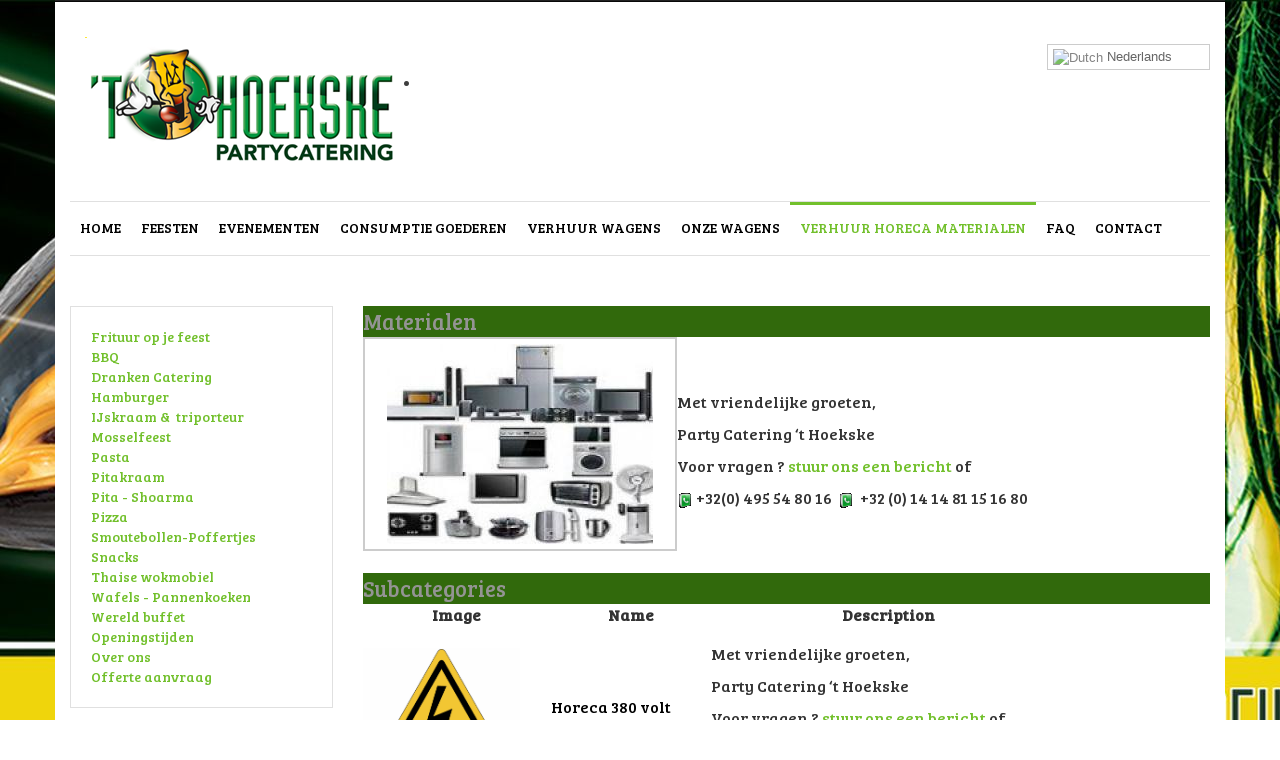

--- FILE ---
content_type: text/html; charset=utf-8
request_url: http://feestfrituur.eu/verhuur-horeca-materialen
body_size: 47593
content:
<!DOCTYPE html>
<html xmlns="http://www.w3.org/1999/xhtml" xml:lang="nl-nl" lang="nl-nl" dir="ltr"  >
<head>
 
	<meta name="viewport" content="width=device-width, initial-scale=1.0" />
		<base href="http://feestfrituur.eu/verhuur-horeca-materialen" />
	<meta http-equiv="content-type" content="text/html; charset=utf-8" />
	<meta name="keywords" content="Frituur op je feest, frituur aan huis, wok, pizza, Verhuur Frituurwagens, verhuur horeca, verhuur hamburgerwagens, verhuur verkoopwagens,BBQ, mobile wok, frituur aan huis, frietjes op je feest, frituurkraam." />
	<meta name="rights" content="Catering 't Hoekske © 2019 " />
	<meta name="description" content="Catering't Hoekske. frituur op je feest ? wok of hamburgerwagen,     heerlijke mosselen vanaf € 10/pp. Barbecue vanaf € 9/pp. Heibloemstraat 8 BE 2490 Balen." />
	<meta name="generator" content="Joomla! - Open Source Content Management" />
	<title>Verhuur horeca materialen</title>
	<link href="/templates/adsclarity/favicon.ico" rel="shortcut icon" type="image/vnd.microsoft.icon" />
	<link href="/components/com_spidercatalog/css/spidercatalog_main.css" rel="stylesheet" type="text/css" />
	<link href="/plugins/system/jce/css/content.css?b747962626a22240073bbb5453bd7847" rel="stylesheet" type="text/css" />
	<link href="/templates/adsclarity/css/bootstrap.css" rel="stylesheet" type="text/css" />
	<style type="text/css">

#goog-gt-tt {display:none !important;}
.goog-te-banner-frame {display:none !important;}
.goog-te-menu-value:hover {text-decoration:none !important;}
body {top:0 !important;}
#google_translate_element2 {display:none!important;}

        .switcher {font-family:Arial;font-size:10pt;text-align:left;cursor:pointer;overflow:hidden;width:163px;line-height:17px;}
        .switcher a {text-decoration:none;display:block;font-size:10pt;-webkit-box-sizing:content-box;-moz-box-sizing:content-box;box-sizing:content-box;}
        .switcher a img {vertical-align:middle;display:inline;border:0;padding:0;margin:0;opacity:0.8;}
        .switcher a:hover img {opacity:1;}
        .switcher .selected {background:#FFFFFF url(/modules/mod_gtranslate/tmpl/lang/switcher.png) repeat-x;position:relative;z-index:9999;}
        .switcher .selected a {border:1px solid #CCCCCC;background:url(/modules/mod_gtranslate/tmpl/lang/arrow_down.png) 146px center no-repeat;color:#666666;padding:3px 5px;width:151px;}
        .switcher .selected a.open {background-image:url(/modules/mod_gtranslate/tmpl/lang/arrow_up.png)}
        .switcher .selected a:hover {background:#F0F0F0 url(/modules/mod_gtranslate/tmpl/lang/arrow_down.png) 146px center no-repeat;}
        .switcher .option {position:relative;z-index:9998;border-left:1px solid #CCCCCC;border-right:1px solid #CCCCCC;border-bottom:1px solid #CCCCCC;background-color:#EEEEEE;display:none;width:161px;max-height:198px;-webkit-box-sizing:content-box;-moz-box-sizing:content-box;box-sizing:content-box;overflow-y:auto;overflow-x:hidden;}
        .switcher .option a {color:#000;padding:3px 5px;}
        .switcher .option a:hover {background:#FFC;}
        .switcher .option a.selected {background:#FFC;}
        #selected_lang_name {float: none;}
        .l_name {float: none !important;margin: 0;}
        .switcher .option::-webkit-scrollbar-track{-webkit-box-shadow:inset 0 0 3px rgba(0,0,0,0.3);border-radius:5px;background-color:#F5F5F5;}
        .switcher .option::-webkit-scrollbar {width:5px;}
        .switcher .option::-webkit-scrollbar-thumb {border-radius:5px;-webkit-box-shadow: inset 0 0 3px rgba(0,0,0,.3);background-color:#888;}
    
	</style>
	<script src="/components/com_spidercatalog/js/common.js" type="text/javascript"></script>
	<script src="/media/jui/js/jquery.min.js?b747962626a22240073bbb5453bd7847" type="text/javascript"></script>
	<script src="/media/jui/js/jquery-noconflict.js?b747962626a22240073bbb5453bd7847" type="text/javascript"></script>
	<script src="/media/jui/js/jquery-migrate.min.js?b747962626a22240073bbb5453bd7847" type="text/javascript"></script>
	<script src="/templates/adsclarity/js/jui/bootstrap.min.js?b747962626a22240073bbb5453bd7847" type="text/javascript"></script>
	<script src="/templates/adsclarity/js/template.js" type="text/javascript"></script>
	<script src="http://www.frituuraanhuis.eu/media/com_bruce/js/jquery.cycle2.js" type="text/javascript"></script>
	<script type="text/javascript">

        jQuery(document).ready(function() {
            jQuery('.switcher .selected').click(function() {jQuery('.switcher .option a img').each(function() {if(!jQuery(this)[0].hasAttribute('src'))jQuery(this).attr('src', jQuery(this).attr('data-gt-lazy-src'))});if(!(jQuery('.switcher .option').is(':visible'))) {jQuery('.switcher .option').stop(true,true).delay(100).slideDown(500);jQuery('.switcher .selected a').toggleClass('open')}});
            jQuery('.switcher .option').bind('mousewheel', function(e) {var options = jQuery('.switcher .option');if(options.is(':visible'))options.scrollTop(options.scrollTop() - e.originalEvent.wheelDelta);return false;});
            jQuery('body').not('.switcher').click(function(e) {if(jQuery('.switcher .option').is(':visible') && e.target != jQuery('.switcher .option').get(0)) {jQuery('.switcher .option').stop(true,true).delay(100).slideUp(500);jQuery('.switcher .selected a').toggleClass('open')}});
        });
    jQuery(document).ready(function() {if(GTranslateGetCurrentLang() != null){var lang_html = jQuery('div.switcher div.option').find('img[alt="'+GTranslateGetCurrentLang()+'"]').parent().html();if(typeof lang_html != 'undefined')jQuery('div.switcher div.selected a').html(lang_html.replace('data-gt-lazy-', ''));}});
	</script>

	    <link href='http://fonts.googleapis.com/css?family=Bree Serif:300,400,700,900' rel='stylesheet' type='text/css'>
			
    <link rel="stylesheet" href="/templates/adsclarity/css/template.css" type="text/css" />
	<style type="text/css">
		h1, h2, h3, h4, h5, h6, .h1, .h2, .h3, .h4, .h5, .h6{
			font-family: 'Bree Serif', sans-serif;
		}
		body, .juloawrapper {
			font-family: 'Bree Serif', sans-serif;
		}
	</style>
	<link id="style_color" rel="stylesheet" href="/templates/adsclarity/css/colors/default.css" type="text/css" />
	<link rel="stylesheet" href="/templates/adsclarity/css/custom.css" type="text/css" />
	<!--[if lt IE 9]>
		<script src="/media/jui/js/html5.js"></script>
		<script src="http://feestfrituur.eu/templates/adsclarity/js/respond.min.js"></script>
		<script src="http://feestfrituur.eu/templates/adsclarity/js/ie.js"></script>
	<![endif]-->
</head>

<body class="site  boxed-layout container com_spidercatalog view-spidercatalog no-layout no-task itemid-186">
	    <div class="container-fluid topbar">
        <div class="row">
            <nav class="navbar navbar-inverse navbar-static-top">
            <div class="col-md-12">
                <div class="container">
                                </div>                    
            </div>
            </nav>
        </div>
    </div>
	<!-- Body -->
	<div class="body">
        <div class="container">
            <!-- Header -->
            <header class="header" role="banner">
                <div class="header-inner clearfix">
                    <div id="opensidemenu" class="pull-right">
						<span class="glyphicon glyphicon-menu-hamburger"></span>
					</div>
                    <a class="navbar-brand pull-left logo" href="/">
                        <div class="logoImage">
                            <img src="http://feestfrituur.eu/images/logo.png"  alt="."/>
                        </div>
                        <div class="logoText">
                            .                                                    </div>                       
                    </a>
                    
                    <div class="header-search pull-right">
                        

<script type="text/javascript">
/* <![CDATA[ */
function GTranslateGetCurrentLang() {var keyValue = document.cookie.match('(^|;) ?googtrans=([^;]*)(;|$)');return keyValue ? keyValue[2].split('/')[2] : null;}
function GTranslateFireEvent(element,event){try{if(document.createEventObject){var evt=document.createEventObject();element.fireEvent('on'+event,evt)}else{var evt=document.createEvent('HTMLEvents');evt.initEvent(event,true,true);element.dispatchEvent(evt)}}catch(e){}}
function doGTranslate(lang_pair){if(lang_pair.value)lang_pair=lang_pair.value;if(lang_pair=='')return;var lang=lang_pair.split('|')[1];if(GTranslateGetCurrentLang() == null && lang == lang_pair.split('|')[0])return;var teCombo;var sel=document.getElementsByTagName('select');for(var i=0;i<sel.length;i++)if(sel[i].className=='goog-te-combo')teCombo=sel[i];if(document.getElementById('google_translate_element2')==null||document.getElementById('google_translate_element2').innerHTML.length==0||teCombo.length==0||teCombo.innerHTML.length==0){setTimeout(function(){doGTranslate(lang_pair)},500)}else{teCombo.value=lang;GTranslateFireEvent(teCombo,'change');GTranslateFireEvent(teCombo,'change')}}
/* ]]> */
</script>
<div id="google_translate_element2"></div>
<script type="text/javascript">function googleTranslateElementInit2() {new google.translate.TranslateElement({pageLanguage: 'nl', autoDisplay: false}, 'google_translate_element2');}</script>
<script type="text/javascript" src="//translate.google.com/translate_a/element.js?cb=googleTranslateElementInit2"></script>

<div class="switcher notranslate"><div class="selected"><a href="#" onclick="return false;"><img src="/modules/mod_gtranslate/tmpl/lang/16/nl.png" height="16" width="16" alt="Dutch" /> Nederlands</a></div><div class="option"><a href="#" onclick="doGTranslate('nl|nl');jQuery('div.switcher div.selected a').html(jQuery(this).html());return false;" title="Nederlands" class="nturl  selected"><img data-gt-lazy-src="/modules/mod_gtranslate/tmpl/lang/16/nl.png" height="16" width="16" alt="nl" /> Nederlands</a><a href="#" onclick="doGTranslate('nl|en');jQuery('div.switcher div.selected a').html(jQuery(this).html());return false;" title="English" class="nturl "><img data-gt-lazy-src="/modules/mod_gtranslate/tmpl/lang/16/en.png" height="16" width="16" alt="en" /> English</a><a href="#" onclick="doGTranslate('nl|fr');jQuery('div.switcher div.selected a').html(jQuery(this).html());return false;" title="Français" class="nturl "><img data-gt-lazy-src="/modules/mod_gtranslate/tmpl/lang/16/fr.png" height="16" width="16" alt="fr" /> Français</a><a href="#" onclick="doGTranslate('nl|de');jQuery('div.switcher div.selected a').html(jQuery(this).html());return false;" title="Deutsch" class="nturl "><img data-gt-lazy-src="/modules/mod_gtranslate/tmpl/lang/16/de.png" height="16" width="16" alt="de" /> Deutsch</a><a href="#" onclick="doGTranslate('nl|th');jQuery('div.switcher div.selected a').html(jQuery(this).html());return false;" title="ไทย" class="nturl "><img data-gt-lazy-src="/modules/mod_gtranslate/tmpl/lang/16/th.png" height="16" width="16" alt="th" /> ไทย</a></div></div>
                    </div>
                </div>
                                <div class="row">
                    <div class="col-md-12">
                        <nav class="navbar navbar-default" role="navigation">
                            <ul class="navbar-nav menu">
<li class="item-101"><a href="/" >Home</a></li><li class="item-120"><a href="/feesten" >Feesten</a></li><li class="item-134"><a href="/evenementen" >Evenementen</a></li><li class="item-172"><a href="/verhuur-materialen" >Consumptie goederen</a></li><li class="item-135"><a href="/verhuur" >Verhuur wagens</a></li><li class="item-149"><a href="/hamburgerwagens" >Onze wagens</a></li><li class="item-186 current active"><a href="/verhuur-horeca-materialen" >Verhuur horeca materialen</a></li><li class="item-137"><a href="/faq-2" >FAQ</a></li><li class="item-132"><a href="/contact-2" >Contact </a></li></ul>

                        </nav>
                    </div>
                </div>
                            </header>
        </div>
        <div class="bannerBox">
        	
		</div>
		<div class="container">
            			<div class="contentBox row">
		        		            <!-- Begin Sidebar -->
		            <div id="sidebar" class="col-md-3">
		                <div class="sidebar-nav">
		                    <div class='moduleBox '><ul class="navbar-nav menu">
<li class="item-138"><a href="/frituur-op-je-feest" >Frituur op je feest</a></li><li class="item-146"><a href="/bbq" >BBQ</a></li><li class="item-139"><a href="/dranken-catering" >Dranken Catering</a></li><li class="item-142"><a href="/ijs" >Hamburger</a></li><li class="item-167"><a href="/ijskraam-triporteur" >IJskraam &amp;  triporteur</a></li><li class="item-145"><a href="/mosselfeest" >Mosselfeest</a></li><li class="item-164"><a href="/pasta" >Pasta</a></li><li class="item-143"><a href="/pitakraam" >Pitakraam</a></li><li class="item-165"><a href="/pita-shoarma" >Pita - Shoarma</a></li><li class="item-144"><a href="/pizza" >Pizza</a></li><li class="item-141"><a href="/smoutebollen-poffertjes" >Smoutebollen-Poffertjes</a></li><li class="item-204"><a href="/snacks" >Snacks</a></li><li class="item-147"><a href="/thaise-wokmobiel" >Thaise wokmobiel</a></li><li class="item-140"><a href="/wafels-pannenkoeken" >Wafels - Pannenkoeken</a></li><li class="item-166"><a href="/wereld-buffet" >Wereld buffet</a></li><li class="item-136"><a href="/openingstijden" >Openingstijden</a></li><li class="item-133"><a href="/over-ons" >Over ons</a></li><li class="item-235"><a href="/contact-2" >Offerte aanvraag</a></li></ul>
</div><div class='moduleBox '><style>
.banneritem {
	width:100%;
    display: none;
	text-align:center;
}
</style>
<div id="bannergroup_6973e41aa86fa" class="bannergroup">
	
	<div class="banneritem">
																																														<img class="img-responsive"
						src="http://www.frituuraanhuis.eu/images/carousel/194.JPG"
						alt="CTH"
						width ="280"						height ="300"					/>
										</div>
	<div class="banneritem">
																																														<img class="img-responsive"
						src="http://www.frituuraanhuis.eu/images/carousel/1b.jpg"
						alt="cth3"
						width ="300"						height ="100"					/>
										</div>
	<div class="banneritem">
																																														<img class="img-responsive"
						src="http://www.frituuraanhuis.eu/images/carousel/1c.jpg"
						alt="cth4"
																	/>
										</div>
	<div class="banneritem">
																																														<img class="img-responsive"
						src="http://www.frituuraanhuis.eu/images/carousel/1d.jpg"
						alt="cth5"
																	/>
										</div>
	<div class="banneritem">
																																														<img class="img-responsive"
						src="http://www.frituuraanhuis.eu/images/carousel/1e.png"
						alt="cth6"
																	/>
										</div>
</div>

<script type="text/javascript">
jQuery(document).ready(function() {
	jQuery('#bannergroup_6973e41aa86fa').cycle({
		slides : " > div",
		autoHeight: "calc",
		pauseOnHover : true,	
		fx: 'fade',
		timeout: 3000,
    	speed : 500	});
});
</script>
</div><div class='moduleBox '><h2>Verhuur</h2><ul class="navbar-nav menu">
<li class="item-189"><a href="/verhuur-frituurwagens" >Verhuur frituurwagens</a></li><li class="item-190"><a href="/verhuur-hamburgerwagens" >Verhuur hamburgerwagens</a></li><li class="item-191"><a href="/verhuur-evenement-wagens" >Verhuur evenement wagens</a></li><li class="item-192"><a href="/gas-toestellen" >Verhuur gas toestellen</a></li><li class="item-193"><a href="/verhuur-horeca-220volt" >Verhuur horeca 220volt</a></li><li class="item-194"><a href="/verhuur-horeca-380volt" >Verhuur horeca 380volt</a></li><li class="item-195"><a href="/horeca-toestellen" >Horeca toestellen</a></li><li class="item-196"><a href="/horeca-verbruiksartikelen" >Horeca verbruiksartikelen</a></li><li class="item-188"><a href="/standaard-in-de-fritturwagens" >Standaard in de frituurwagens</a></li></ul>
</div><div class='moduleBox '><ul class="navbar-nav menu">
<li class="item-101"><a href="/" >Home</a></li><li class="item-120"><a href="/feesten" >Feesten</a></li><li class="item-134"><a href="/evenementen" >Evenementen</a></li><li class="item-172"><a href="/verhuur-materialen" >Consumptie goederen</a></li><li class="item-135"><a href="/verhuur" >Verhuur wagens</a></li><li class="item-149"><a href="/hamburgerwagens" >Onze wagens</a></li><li class="item-186 current active"><a href="/verhuur-horeca-materialen" >Verhuur horeca materialen</a></li><li class="item-137"><a href="/faq-2" >FAQ</a></li><li class="item-132"><a href="/contact-2" >Contact </a></li></ul>
</div>
		                </div>
		            </div>
		            <!-- End Sidebar -->
		        		            <main id="content" role="main" class="col-md-9">
		                <!-- Begin Content -->
		                
		                <div id="system-message-container">
	</div>

		                
<input type="hidden" value="com_spidercatalog/views/spidercatalog/tmpl/default_cube.php">


<script src="//ajax.googleapis.com/ajax/libs/jquery/1.7.0/jquery.min.js"></script>

<script>
/* jQuery Lightbox Version 0.5 - 11/29/2007 @author Warren Krewenki */
(function(a){a.fn.lightbox=function(h){var s=a.extend({},a.fn.lightbox.defaults,h);return this.each(function(){a(this).click(function(){e();n(this);return false;});});function e(){a("#overlay").remove();a("#lightbox").remove();s.inprogress=false;if(s.jsonData&&s.jsonData.length>0){var y=s.jsonDataParser?s.jsonDataParser:a.fn.lightbox.parseJsonData;s.imageArray=[];s.imageArray=y(s.jsonData);}var v='<div id="outerImageContainer"><div id="imageContainer"><iframe id="lightboxIframe" /><img id="lightboxImage"><div id="hoverNav"><a href="javascript://" title="'+s.strings.prevLinkTitle+'" id="prevLink"></a><a href="javascript://" id="nextLink" title="'+s.strings.nextLinkTitle+'"></a></div><div id="loading"><a href="javascript://" id="loadingLink"><img src="'+s.fileLoadingImage+'"></a></div></div></div>';var x='<div id="imageDataContainer" class="clearfix"><div id="imageData"><div id="imageDetails"><span id="caption"></span><span id="numberDisplay"></span></div><div id="bottomNav">';if(s.displayHelp){x+='<span id="helpDisplay">'+s.strings.help+"</span>";}x+='<a href="javascript://" id="bottomNavClose" title="'+s.strings.closeTitle+'"><img src="'+s.fileBottomNavCloseImage+'"></a></div></div></div>';var w;if(s.navbarOnTop){w='<div id="overlay"></div><div id="lightbox">'+x+v+"</div>";a("body").append(w);a("#imageDataContainer").addClass("ontop");}else{w='<div id="overlay"></div><div id="lightbox">'+v+x+"</div>";a("body").append(w);}a("#overlay").click(function(){l();}).hide();a("#lightbox").click(function(){l();}).hide();a("#loadingLink").click(function(){l();return false;});a("#bottomNavClose").click(function(){l();return false;});a("#outerImageContainer").width(s.widthCurrent).height(s.heightCurrent);a("#imageDataContainer").width(s.widthCurrent);if(!s.imageClickClose){a("#lightboxImage").click(function(){return false;});a("#hoverNav").click(function(){return false;});}}function u(){var v=new Array(a(document).width(),a(document).height(),a(window).width(),a(window).height());return v;}function g(){var x,v;if(self.pageYOffset){v=self.pageYOffset;x=self.pageXOffset;}else{if(document.documentElement&&document.documentElement.scrollTop){v=document.documentElement.scrollTop;x=document.documentElement.scrollLeft;}else{if(document.body){v=document.body.scrollTop;x=document.body.scrollLeft;}}}var w=new Array(x,v);return w;}function o(x){var w=new Date();var v=null;do{v=new Date();}while(v-w<x);}function n(z){a('select, embed, object[class!="player"]').hide(); var w=u();a("#overlay").hide().css({width:"100%",height:w[1]+"px",opacity:s.overlayOpacity}).fadeIn();imageNum=0;if(!s.jsonData){s.imageArray=[];if(!z.rel||(z.rel=="")){s.imageArray.push(new Array(z.href,s.displayTitle?z.title:""));}else{a("a").each(function(){if(this.href&&(this.rel==z.rel)){s.imageArray.push(new Array(this.href,s.displayTitle?this.title:""));}});}}if(s.imageArray.length>1){for(i=0;i<s.imageArray.length;i++){for(j=s.imageArray.length-1;j>i;j--){if(s.imageArray[i][0]==s.imageArray[j][0]){s.imageArray.splice(j,1);}}}while(s.imageArray[imageNum][0]!=z.href){imageNum++;}}var v=g();var y=v[1]+(w[3]/10);var x=v[0];a("#lightbox").css({top:y+"px",left:x+"px"}).show();if(!s.slideNavBar){a("#imageData").hide();}t(imageNum);}function t(v){if(s.inprogress==false){s.inprogress=true;s.activeImage=v;a("#loading").show();a("#lightboxImage").hide();a("#hoverNav").hide();a("#prevLink").hide();a("#j3Link").hide();if(s.slideNavBar){a("#imageDataContainer").hide();a("#imageData").hide();k();}else{k();}}}function k(){imgPreloader=new Image();imgPreloader.onload=function(){var z=imgPreloader.width;var v=imgPreloader.height;if(s.fitToScreen){var x=u();var y;var w=x[2]-2*s.borderSize;var A=x[3]-200;if(imgPreloader.height>A){z=parseInt((A/imgPreloader.height)*imgPreloader.width);v=A;}else{if(imgPreloader.width>w){v=parseInt((w/imgPreloader.width)*imgPreloader.height);z=w;}}}a("#lightboxImage").attr("src",s.imageArray[s.activeImage][0]).width(z).height(v);m(z,v);};imgPreloader.src=s.imageArray[s.activeImage][0];}function l(){p();a("#lightbox").hide();a("#overlay").fadeOut();a('select, embed, object[class!="player"]').show();}function f(){if(s.loopImages&&s.imageArray.length>1){preloadNextImage=new Image();preloadNextImage.src=s.imageArray[(s.activeImage==(s.imageArray.length-1))?0:s.activeImage+1][0];preloadPrevImage=new Image();preloadPrevImage.src=s.imageArray[(s.activeImage==0)?(s.imageArray.length-1):s.activeImage-1][0];}else{if((s.imageArray.length-1)>s.activeImage){preloadNextImage=new Image();preloadNextImage.src=s.imageArray[s.activeImage+1][0];}if(s.activeImage>0){preloadPrevImage=new Image();preloadPrevImage.src=s.imageArray[s.activeImage-1][0];}}}function m(y,w){s.widthCurrent=a("#outerImageContainer").outerWidth();s.heightCurrent=a("#outerImageContainer").outerHeight();var v=Math.max(350,y+(s.borderSize*2));var x=(w+(s.borderSize*2));s.xScale=(v/s.widthCurrent)*100;s.yScale=(x/s.heightCurrent)*100;wDiff=s.widthCurrent-v;hDiff=s.heightCurrent-x;a("#imageDataContainer").animate({width:v},s.resizeSpeed,"linear");a("#outerImageContainer").animate({width:v},s.resizeSpeed,"linear",function(){a("#outerImageContainer").animate({height:x},s.resizeSpeed,"linear",function(){d();});});if((hDiff==0)&&(wDiff==0)){if(jQuery.browser.msie){o(250);}else{o(100);}}a("#prevLink").height(w);a("#nextLink").height(w);}function d(){a("#loading").hide();a("#lightboxImage").fadeIn("fast");c();f();s.inprogress=false;}function c(){a("#numberDisplay").html("");if(s.imageArray[s.activeImage][1]){a("#caption").html(s.imageArray[s.activeImage][1]).show();}if(s.imageArray.length>1){var w;w=s.strings.image+(s.activeImage+1)+s.strings.of+s.imageArray.length;if(!s.disableNavbarLinks){if((s.activeImage)>0||s.loopImages){w='<a title="'+s.strings.prevLinkTitle+'" href="#" id="prevLinkText">'+s.strings.prevLinkText+"</a>"+w;}if(((s.activeImage+1)<s.imageArray.length)||s.loopImages){w+='<a title="'+s.strings.nextLinkTitle+'" href="#" id="nextLinkText">'+s.strings.nextLinkText+"</a>";}}a("#numberDisplay").html(w).show();}if(s.slideNavBar){a("#imageData").slideDown(s.navBarSlideSpeed);}else{a("#imageData").show();}var v=u();a("#overlay").height(v[1]);q();}function q(){if(s.imageArray.length>1){a("#hoverNav").show();if(s.loopImages){a("#prevLink,#prevLinkText").show().click(function(){t((s.activeImage==0)?(s.imageArray.length-1):s.activeImage-1);return false;});a("#nextLink,#nextLinkText").show().click(function(){t((s.activeImage==(s.imageArray.length-1))?0:s.activeImage+1);return false;});}else{if(s.activeImage!=0){a("#prevLink,#prevLinkText").show().click(function(){t(s.activeImage-1);return false;});}if(s.activeImage!=(s.imageArray.length-1)){a("#nextLink,#nextLinkText").show().click(function(){t(s.activeImage+1);return false;});}}b();}}function r(y){var z=y.data.opts;var v=y.keyCode;var w=27;var x=String.fromCharCode(v).toLowerCase();if((x=="x")||(x=="o")||(x=="c")||(v==w)){l();}else{if((x=="p")||(v==37)){if(z.loopImages){p();t((z.activeImage==0)?(z.imageArray.length-1):z.activeImage-1);}else{if(z.activeImage!=0){p();t(z.activeImage-1);}}}else{if((x=="n")||(v==39)){if(s.loopImages){p();t((z.activeImage==(z.imageArray.length-1))?0:z.activeImage+1);}else{if(z.activeImage!=(z.imageArray.length-1)){p();t(z.activeImage+1);}}}}}}function b(){a(document).bind("keydown",{opts:s},r);}function p(){a(document).unbind("keydown");}};a.fn.lightbox.parseJsonData=function(c){var b=[];a.each(c,function(){b.push(new Array(this.url,this.title));});return b;};a.fn.lightbox.defaults={fileLoadingImage:"http://feestfrituur.eu/components/com_spidercatalog/images/loading.gif",fileBottomNavCloseImage:"http://feestfrituur.eu/components/com_spidercatalog/images/close.png",overlayOpacity:0.8,borderSize:10,imageArray:new Array,activeImage:null,inprogress:false,resizeSpeed:350,widthCurrent:250,heightCurrent:250,xScale:1,yScale:1,displayTitle:true,navbarOnTop:false,slideNavBar:false,navBarSlideSpeed:350,displayHelp:false,strings:{help:" \u2190 / P - previous image\u00a0\u00a0\u00a0\u00a0\u2192 / N - next image\u00a0\u00a0\u00a0\u00a0ESC / X - close image gallery",prevLinkTitle:"previous image",nextLinkTitle:"next image",prevLinkText:"&laquo; Previous",nextLinkText:"Next &raquo;",closeTitle:"close image gallery",image:"Image ",of:" of "},fitToScreen:false,disableNavbarLinks:false,loopImages:false,imageClickClose:true,jsonData:null,jsonDataParser:null};})(jQuery);
</script>

<link rel="stylesheet" href="/components/com_spidercatalog/css/lightbox.css" type="text/css" />
<link rel="stylesheet" href="/components/com_spidercatalog/css/spidercatalog_main.css" type="text/css" />

<script>
var select_open_or_hide=0;
function open_sp_catalog_select(elem) {
	if (document.createEvent) {
		var e = document.createEvent("MouseEvents");
		e.initMouseEvent("mousedown", true, true, window, 0, 0, 0, 0, 0, false, false, false, false, 0, null);
		elem[0].dispatchEvent(e);
	} else if (element.fireEvent) {
		elem[0].fireEvent("onmousedown");
	}
}
jQuery(document).ready(function() {		  		  
	jQuery('.select-img').click(function() {
		select_open_or_hide++;
		if(select_open_or_hide%2==1)
			open_sp_catalog_select(jQuery('#cat_id'));
	});
});

var id = 0;
$(document).ready(function(){
	$("a").click(function(){
				$("#productMainDiv a[href$='.jpg']").removeAttr("rel");
		var lightlast = $(this).attr("href");
		var lastChar = lightlast.substr(lightlast.length - 1);
		id = $(this).attr("href").replace("#","");
		$("#productMainDiv a[href$='.jpg#"+lastChar+"']").attr({"rel":"productMainDiv"});
	});
		$("a[href$='.jpg'], a[href$='.png'], a[href$='.gif']").lightbox({fitToScreen:true,loopImages:true,imageClickClose:true,disableNavbarLinks:true});
});

function catt_idd(id)
{ 
	document.getElementById("subcat_id").value=id;
	document.cat_form.submit();
}
</script>

<style type="text/css">

	#productCartFull td table td
	{
		-webkit-border-radius: 0px !important;
		   -moz-border-radius: 0px !important;
		        border-radius: 0px !important;
	}
	#productCartFullcube td {
		padding-left: 9px !important;
		padding-right: 9px !important;
		padding: 4px !important;
	}

/*-=-=-=-=-=-=-=- Categories and subCategories -=-=-=-=-=-=-=-=*/
.productMainDiv_categs {
	font-size:16px;; 
	color:949494;; 
	border:0px ridge #1E820A;
}

.productMainDiv_categs #prodTitle {
	font-size:22px;; 
	background-color:#31690C !important;;
	color:#949494;; 
}

.productMainDiv_categs .sub_categ_title { 
	font-size:22px;; 
	background-color:#31690C !important;;
	color:#949494;; 
}

/*-=-=-=-=-=-=-=- Search -=-=-=-=-=-=-=-=*/
.CatalogSearchBox #prod_namesubmit {
	background-color:#29B01A !important;;
	background-image:url('components/com_spidercatalog/images/search-icon.png');
}
.CatalogSearchBox #prod_namereset {
	background-color:#29B01A !important;;
	background-image:url('components/com_spidercatalog/images/search-reset.png');
}

/*-=-=-=-=-=-=-=- Products -=-=-=-=-=-=-=-=*/
.productMainTable#wide_view {
	border:0px ridge #1E820A; 
	background-color:#F5F5F5 !important;;
	text-align:left;
	margin: 0 auto;
	overflow:auto;
}

.productMainTable#wide_view .prodImages,
.productMainTable#wide_view .prod_content_info { padding: 25px !important; }

.productMainTable#wide_view .prodImages { width:25% !important; }

.productMainTable#wide_view #prodTitle * {
	font-size:16px;; 
	color:#004372;;
	line-height:14px;;
	margin-bottom:5px;
	text-align:left;
	float:left;
}

.productMainTable#wide_view #prodPrice {
	color:#004372;;
	font-size:16px;; 
	float:right;
}

.productMainTable#wide_view #prodCategs {
	background-color:#F5F5F5 !important;;
	padding: 10px;
}
.productMainTable#wide_view #prodCategs b {
	font-size:10px;;
	color:#004372;;
	
}
.productMainTable#wide_view #prodCategs span {
	font-size:10px;;
	color:#636363;;
}

.productMainTable#wide_view .spidercatalogparamslist { width:100%; }
 
.productMainTable#wide_view .spidercatalogparamslist td {
	background-color:#FFFFFF !important;;
	padding:10px;
}

.productMainTable#wide_view .spidercatalogparamslist td div {
	font-size:10px;;
	color:#004372;;
	display: inline-block;
    margin-right: 15px;
}

.productMainTable#wide_view .spidercatalogparamslist td span {
	font-size:10px;;
	color:#636363;;
}

.productMainTable#wide_view #prodDesc {
	background-color:#F5F4F4 !important;;
	font-size:10px;;
	color:#636363;;
	padding: 10px;
}

.productMainTable#wide_view #prodMore {
	background-color:#29B01A !important;;
	display: inline-block;
	padding: 10px 15px;	
	margin: 2% auto;
}

.productMainTable#wide_view #prodMore a {
	font-size:15px;; 
	color:#FFFFFF;;
}
</style>

<!-------------------------------------------------------------------->
	<!------------------------------ CATEGORIES & SEARCH -------------------------------------->
	<div class="productMainDiv_categs">
		<div id="prodTitle">Materialen</div>
		
		<table id="category" cellspacing="10">
			<tr>
				<td>
					
						<div style="border: #CCCCCC solid 2px;padding:5px;background-color:#white;">
							<a href="/media/com_spidercatalog/upload/40cat.jpg" target="_blank" id="prod_main_picture_a" style="text-decoration:none;">
								<div id="prod_main_picture" style="width:300px;height:200px; background: url(/index.php?option=com_spidercatalog&view=picturecat&format=raw&tmpl=component&id=2&picnum=0&height=200&width=300&reverse=0) center no-repeat;">&nbsp;</div>
							</a>
						</div>&nbsp;				</td>
				<td><p lang="nl-BE">Met vriendelijke groeten,</p>
<p lang="nl-BE">Party Catering ‘t Hoekske</p>
<p lang="nl-BE">Voor vragen ? <a href="/index.php/contact-2">stuur ons een bericht</a> of </p>
<p><img src="/images/VBG/phone-icon.png" alt="phone icon" /> +32(0) 495 54 80 16  <img src="/images/VBG/phone-icon.png" alt="phone icon" />  +32 (0) 14 14 81 15 16 80</p></td>
			</tr>
		</table>		
		
					<div class="sub_categ_title">Subcategories</div>	
			<script>
			function change_subcat(id)
			{
				document.getElementById("subcat_id").value=id;
				document.cat_form.submit();
			}
			</script>
			<table class="sub_categ" cellspacing="10" cellpadding="10">
				<tr>
					<th><center>Image</center></th>
					<th><center>Name</center></th>
					<th><center>Description</center></th>
				</tr>
				<tr style="background-color:#;"><td style="width:150px; background-repeat: no-repeat;background-image: url(http://feestfrituur.eu/components/com_spidercatalog/images/stverlist.png); background-size: 100% 5%;" vertical-align: middle;background-color:#f6f6f6"><br> <a href="/media/com_spidercatalog/upload/dmeu_pdetv1_11_1_std.lang.all.gif" target="_blank" ><img src="http://feestfrituur.eu/media/com_spidercatalog/upload/dmeu_pdetv1_11_1_std.lang.all.gif" vspace="0" hspace="0" style="max-width:210px; max-height:140px" /></a></td><td style="width:160px;vertical-align: middle;"><a class="subthissubcat6" style=";cursor:pointer; color:#000000;; font-size:inherit;"  >Horeca 380 volt</a>
						<script>
						$("a.subthissubcat6").click(function(){
							$('select[name="cat_id"]').val("6");
							$("#cat_form_page_nav").submit();
							return false;
						});
						</script>
					
					</td>
					<td style="width:355px;background-repeat: no-repeat;background-image: url(); background-size: 100% 5%;"><p lang="nl-BE">Met vriendelijke groeten,</p>
<p lang="nl-BE">Party Catering ‘t Hoekske</p>
<p lang="nl-BE">Voor vragen ? <a href="/index.php/contact-2">stuur ons een bericht</a> of </p>
<p><img src="/images/VBG/phone-icon.png" alt="phone icon" /> +32(0) 495 54 80 16  <img src="/images/VBG/phone-icon.png" alt="phone icon" />  +32 (0) 14 14 81 15 16 80</p>
					</td><tr style="background-color:#f6f6f6;"><td style="width:150px; background-repeat: no-repeat;background-image: url(); background-size: 100% 5%;" vertical-align: middle;background-color:#f6f6f6"><br> <a href="/media/com_spidercatalog/upload/40cat.jpg" target="_blank" ><img src="http://feestfrituur.eu/media/com_spidercatalog/upload/40cat.jpg" vspace="0" hspace="0" style="max-width:210px; max-height:140px" /></a></td><td style="width:160px;vertical-align: middle;"><a class="subthissubcat7" style=";cursor:pointer; color:#000000;; font-size:inherit;"  >Horeca materialen</a>
						<script>
						$("a.subthissubcat7").click(function(){
							$('select[name="cat_id"]').val("7");
							$("#cat_form_page_nav").submit();
							return false;
						});
						</script>
					
					</td>
					<td style="width:355px;background-repeat: no-repeat;background-image: url(http://feestfrituur.eu/components/com_spidercatalog/images/stverlist2.png); background-size: 100% 5%;"><p lang="nl-BE">Met vriendelijke groeten,</p>
<p lang="nl-BE">Party Catering ‘t Hoekske</p>
<p lang="nl-BE">Voor vragen ? <a href="/index.php/contact-2">stuur ons een bericht</a> of </p>
<p><img src="/images/VBG/phone-icon.png" alt="phone icon" /> +32(0) 495 54 80 16  <img src="/images/VBG/phone-icon.png" alt="phone icon" />  +32 (0) 14 14 81 15 16 80</p>
					</td><tr style="background-color:#;"><td style="width:150px; background-repeat: no-repeat;background-image: url(http://feestfrituur.eu/components/com_spidercatalog/images/stverlist.png); background-size: 100% 5%;" vertical-align: middle;background-color:#f6f6f6"><br> <a href="/media/com_spidercatalog/upload/220VAC.jpg" target="_blank" ><img src="http://feestfrituur.eu/media/com_spidercatalog/upload/220VAC.jpg" vspace="0" hspace="0" style="max-width:210px; max-height:140px" /></a></td><td style="width:160px;vertical-align: middle;"><a class="subthissubcat5" style=";cursor:pointer; color:#000000;; font-size:inherit;"  >Horeca 220 volt</a>
						<script>
						$("a.subthissubcat5").click(function(){
							$('select[name="cat_id"]').val("5");
							$("#cat_form_page_nav").submit();
							return false;
						});
						</script>
					
					</td>
					<td style="width:355px;background-repeat: no-repeat;background-image: url(); background-size: 100% 5%;"><p lang="nl-BE">Met vriendelijke groeten,</p>
<p lang="nl-BE">Party Catering ‘t Hoekske</p>
<p lang="nl-BE">Voor vragen ? <a href="/index.php/contact-2">stuur ons een bericht</a> of </p>
<p><img src="/images/VBG/phone-icon.png" alt="phone icon" /> +32(0) 495 54 80 16  <img src="/images/VBG/phone-icon.png" alt="phone icon" />  +32 (0) 14 14 81 15 16 80</p>
					</td><tr style="background-color:#f6f6f6;"><td style="width:150px; background-repeat: no-repeat;background-image: url(); background-size: 100% 5%;" vertical-align: middle;background-color:#f6f6f6"><br> <a href="/media/com_spidercatalog/upload/gaziniere-flamme.jpg" target="_blank" ><img src="http://feestfrituur.eu/media/com_spidercatalog/upload/gaziniere-flamme.jpg" vspace="0" hspace="0" style="max-width:210px; max-height:140px" /></a></td><td style="width:160px;vertical-align: middle;"><a class="subthissubcat4" style=";cursor:pointer; color:#000000;; font-size:inherit;"  >Horeca gas</a>
						<script>
						$("a.subthissubcat4").click(function(){
							$('select[name="cat_id"]').val("4");
							$("#cat_form_page_nav").submit();
							return false;
						});
						</script>
					
					</td>
					<td style="width:355px;background-repeat: no-repeat;background-image: url(http://feestfrituur.eu/components/com_spidercatalog/images/stverlist2.png); background-size: 100% 5%;"><p lang="nl-BE">Met vriendelijke groeten,</p>
<p lang="nl-BE">Party Catering ‘t Hoekske</p>
<p lang="nl-BE">Voor vragen ? <a href="/index.php/contact-2">stuur ons een bericht</a> of </p>
<p><img src="/images/VBG/phone-icon.png" alt="phone icon" /> +32(0) 495 54 80 16  <img src="/images/VBG/phone-icon.png" alt="phone icon" />  +32 (0) 14 14 81 15 16 80</p>
					</td>			</table>
			</div>

<form action="" method="post" name="cat_form" id="cat_form_page_nav" style="display:block;">
	<input type="hidden" name="page_num"	value="1">
	<input type="hidden" name="subcat_id" id="subcat_id" value="">
	<input type="hidden" name="tiko" id="tiko" value="0">
	<input type="hidden" name="workses" id="workses" value="1" />
	<input type="hidden" name="select_categories" id="select_categories" value="2" />
	<input type="hidden" name="allcatselect" id="allcatselect" value="0">
	<div class="CatalogSearchBox">		<script>
		function valuenone(){
							document.getElementById("prod_name").value="";
				<!-- form.allcatselect.value='1'; -->
					}
		</script>
						<div style="display: block;">
				<div class="select-img" style="background-color:#29B01A ;background-image: url('/components/com_spidercatalog/images/selectcat.png');"></div>
				Kies categorie;
					<select id="cat_id" name="cat_id" class="spidercataloginput" size="1" onChange="if(this.value!=0){valuenone();this.form.submit();}else{cat_form_allcateg(form);}"> 
						<option value="0">Alles</option> <option value="13" >Wagens</option><option value="11" >Verbruikers artikels</option><option value="2"  selected="selected">Materialen</option><option value="4" >— Horeca gas</option><option value="5" >— Horeca 220 volt</option><option value="6" >— Horeca 380 volt</option><option value="7" >— Horeca materialen</option></select>				</div>
			<br>	   
				<div style="display: block;">
					<input id="prod_name" name="prod_name"  class="spidercataloginput" value="Search..." onfocus="(this.value == 'Search...') && (this.value = '')" onblur="(this.value == '') && (this.value = 'Search...')" />
					<input  type="submit" value="" id="prod_namesubmit" name="prod_namesubmit"  style="background-color:#29B01A;background-image: url('/components/com_spidercatalog/images/search-icon.png');">		
					<input  type="submit" value="" id="prod_namereset" onClick="cat_form_resettiko(this.form);"  style="background-color:#29B01A;background-image: url('/components/com_spidercatalog/images/search-reset.png');">	
				</div>
				</div>
</form>	
	
<!-------------------------------------------------------------------->
	<!------------------------------ PRODUCTS -------------------------------------->	
<div id="productMainDiv" style="text-align:center; overflow:auto; margin-bottom:2%;">
	<table border="1" class="productMainTable" id="wide_view" cellspacing="0" cellpadding="0"></table>
	<div id="spidercatalognavigation" style="text-align:center;">
			</div>	

						
</div>

<script type="text/javascript">
function prod_change_picture(id,obj,width,height)
{
	phpurl=document.getElementById("prod_main_picture").style.backgroundImage.substr(0,document.getElementById("prod_main_picture").style.backgroundImage.indexOf("&id"));
	document.getElementById("prod_main_picture_a").href=obj.parentNode.href;
	document.getElementById("prod_main_picture").style.backgroundImage=phpurl+'&id='+id+'&width='+width+'&height='+height+'&reverse=0)';
}
</script>
		                
		                <!-- End Content -->
		            </main>
		                    </div>
						<div class="row">
            			<div class="moduletable">

		
			

<div class="custom"  >
	<script async src="//pagead2.googlesyndication.com/pagead/js/adsbygoogle.js"></script>
<ins class="adsbygoogle"
     style="display:block; text-align:center;"
     data-ad-layout="in-article"
     data-ad-format="fluid"
     data-ad-client="ca-pub-7586390064784051"
     data-ad-slot="9110415487"></ins>
<script>
     (adsbygoogle = window.adsbygoogle || []).push({});
</script></div>

		</div>

	
            </div>
			        </div>
	</div>
	<!-- Footer -->
	<footer class="footer" role="contentinfo">
        <div class="footer-top">
            <div class="container">
                <div class="row">
				    <div class=" col-md-3"><ul class="navbar-nav menu">
<li class="item-101"><a href="/" >Home</a></li><li class="item-120"><a href="/feesten" >Feesten</a></li><li class="item-134"><a href="/evenementen" >Evenementen</a></li><li class="item-172"><a href="/verhuur-materialen" >Consumptie goederen</a></li><li class="item-135"><a href="/verhuur" >Verhuur wagens</a></li><li class="item-149"><a href="/hamburgerwagens" >Onze wagens</a></li><li class="item-186 current active"><a href="/verhuur-horeca-materialen" >Verhuur horeca materialen</a></li><li class="item-137"><a href="/faq-2" >FAQ</a></li><li class="item-132"><a href="/contact-2" >Contact </a></li></ul>
</div><div class=""><ul class="navbar-nav menu">
<li class="item-189"><a href="/verhuur-frituurwagens" >Verhuur frituurwagens</a></li><li class="item-190"><a href="/verhuur-hamburgerwagens" >Verhuur hamburgerwagens</a></li><li class="item-191"><a href="/verhuur-evenement-wagens" >Verhuur evenement wagens</a></li><li class="item-192"><a href="/gas-toestellen" >Verhuur gas toestellen</a></li><li class="item-193"><a href="/verhuur-horeca-220volt" >Verhuur horeca 220volt</a></li><li class="item-194"><a href="/verhuur-horeca-380volt" >Verhuur horeca 380volt</a></li><li class="item-195"><a href="/horeca-toestellen" >Horeca toestellen</a></li><li class="item-196"><a href="/horeca-verbruiksartikelen" >Horeca verbruiksartikelen</a></li><li class="item-188"><a href="/standaard-in-de-fritturwagens" >Standaard in de frituurwagens</a></li></ul>
</div><div class=" col-md-3"><ul class="navbar-nav menu">
<li class="item-115"><a href="/privacy-policy" >Privacy policy</a></li><li class="item-117"><a href="/contact" >Contact</a></li><li class="item-203"><a href="/sitemap" >Sitemap</a></li><li class="item-213"><a href="https://www.opisop.be" target="_blank" >OpisOp zoekertjes</a></li></ul>
</div><div class=" col-md-3"><script type="text/javascript">
					<!--
						if(typeof acymailingModule == 'undefined'){
				var acymailingModule = [];
			}
			
			acymailingModule['emailRegex'] = /^[a-z0-9!#$%&\'*+\/=?^_`{|}~-]+(?:\.[a-z0-9!#$%&\'*+\/=?^_`{|}~-]+)*\@([a-z0-9-]+\.)+[a-z0-9]{2,10}$/i;

			acymailingModule['NAMECAPTION'] = 'Naam';
			acymailingModule['NAME_MISSING'] = 'Vul uw naam in';
			acymailingModule['EMAILCAPTION'] = 'E-mail';
			acymailingModule['VALID_EMAIL'] = 'Vul een geldig e-mailadres in';
			acymailingModule['ACCEPT_TERMS'] = 'Gelieve de gebruiksvoorwaarden te lezen';
			acymailingModule['CAPTCHA_MISSING'] = 'Voer de beveiligingscode in zoals die in het plaatje wordt getoond';
			acymailingModule['NO_LIST_SELECTED'] = 'Selecteer a.u.b. de lijsten waar u voor wilt inschrijven';
		
					//-->
				</script>
<script type="text/javascript" src="http://feestfrituur.eu/media/com_acymailing/js/acymailing_module.js?v=5104" ></script>

<link rel="stylesheet" property="stylesheet" href="http://feestfrituur.eu/media/com_acymailing/css/module_default.css?v=1550341527" type="text/css" />
<script type="text/javascript">
				<!--
					
		acymailingModule['level'] = 'enterprise';
		
				//-->
				</script><script type="text/javascript">
				<!--
					acymailingModule['reqFieldsformAcymailing75101'] = Array('html');
		acymailingModule['validFieldsformAcymailing75101'] = Array('Voer a.u.b. een waarde invoor het veld Ontvang als');
				//-->
					</script><div class="acymailing_module" id="acymailing_module_formAcymailing75101">
	<div class="acymailing_fulldiv" id="acymailing_fulldiv_formAcymailing75101"  >
		<form id="formAcymailing75101" action="/verhuur-horeca-materialen" onsubmit="return submitacymailingform('optin','formAcymailing75101')" method="post" name="formAcymailing75101"  >
		<div class="acymailing_module_form" >
						<table class="acymailing_form">
				<tr>
												<td class="acyfield_name ">
							<input id="user_name_formAcymailing75101"  style="width:80%" onfocus="if(this.value == 'Naam') this.value = '';" onblur="if(this.value=='') this.value='Naam';" type="text" class="inputbox" name="user[name]" value="Naam" title="Naam"/>							</td></tr><tr>							<td class="acyfield_email acy_requiredField">
							<input id="user_email_formAcymailing75101"  style="width:80%" onfocus="if(this.value == 'E-mail') this.value = '';" onblur="if(this.value=='') this.value='E-mail';" type="text" class="inputbox required" name="user[email]" value="E-mail" title="E-mail"/>							</td></tr><tr>
					
					<td  class="acysubbuttons">
												<input class="button subbutton btn default-btn" type="submit" value="Aanmelden nieuwsbrief" name="Submit" onclick="try{ return submitacymailingform('optin','formAcymailing75101'); }catch(err){alert('The form could not be submitted '+err);return false;}"/>
											</td>
				</tr>
			</table>
			<script type="text/javascript">
							<!--
							
acymailing['excludeValuesformAcymailing75101'] = Array();
acymailing['excludeValuesformAcymailing75101']['name'] = 'Naam';
acymailing['excludeValuesformAcymailing75101']['email'] = 'E-mail';

							//-->
							</script>			<input type="hidden" name="ajax" value="0" />
			<input type="hidden" name="acy_source" value="module_113" />
			<input type="hidden" name="ctrl" value="sub"/>
			<input type="hidden" name="task" value="notask"/>
			<input type="hidden" name="redirect" value="http%3A%2F%2Ffeestfrituur.eu%2Fverhuur-horeca-materialen"/>
			<input type="hidden" name="redirectunsub" value="http%3A%2F%2Ffeestfrituur.eu%2Fverhuur-horeca-materialen"/>
			<input type="hidden" name="option" value="com_acymailing"/>
						<input type="hidden" name="hiddenlists" value="1"/>
			<input type="hidden" name="acyformname" value="formAcymailing75101" />
									</div>
		</form>
	</div>
	</div>
</div>
                </div>
            </div>
		</div>
        <div class="footer-bottom">
            <div class="container">
                <p class="pull-right">
                    <a href="#top" id="back-top">
                        <i class='glyphicon glyphicon-chevron-up'></i>                    </a>
                </p>
                <p>
                    &copy; 2026 Cateringthoekske Frituur op mijn feest                </p>
            </div>
        </div>
	</footer>
	<nav class="cbp-spmenu cbp-spmenu-vertical cbp-spmenu-left" id="sidemenu">
		<h3>Menu</h3>
		<div id="closesidemenu" onclick="jQuery('#sidemenu').removeClass('cbp-spmenu-open')"> 
			<span class="glyphicon glyphicon-menu-hamburger"></span>
		</div>
		
	</nav>
	
		</body>
</html>

--- FILE ---
content_type: text/html; charset=utf-8
request_url: https://www.google.com/recaptcha/api2/aframe
body_size: 267
content:
<!DOCTYPE HTML><html><head><meta http-equiv="content-type" content="text/html; charset=UTF-8"></head><body><script nonce="PK_ROoi8nkwXmq1VDDtmyg">/** Anti-fraud and anti-abuse applications only. See google.com/recaptcha */ try{var clients={'sodar':'https://pagead2.googlesyndication.com/pagead/sodar?'};window.addEventListener("message",function(a){try{if(a.source===window.parent){var b=JSON.parse(a.data);var c=clients[b['id']];if(c){var d=document.createElement('img');d.src=c+b['params']+'&rc='+(localStorage.getItem("rc::a")?sessionStorage.getItem("rc::b"):"");window.document.body.appendChild(d);sessionStorage.setItem("rc::e",parseInt(sessionStorage.getItem("rc::e")||0)+1);localStorage.setItem("rc::h",'1769203488226');}}}catch(b){}});window.parent.postMessage("_grecaptcha_ready", "*");}catch(b){}</script></body></html>

--- FILE ---
content_type: text/css
request_url: http://feestfrituur.eu/templates/adsclarity/css/colors/default.css
body_size: 5134
content:
h1 a, h2 a, h3 a, h4 a, h5 a, h6 a{
    color: #72c02c;
}
a{
    color: #72c02c;
}
a:hover{
    color: #569D17;
}
.cbp-spmenu a:hover {
	color: #FFFFFF;
}
.label-success{
    background: #72c02c;
}
.navbar-default .navbar-nav > li:hover, .navbar-default .navbar-nav > li:focus{
    border-top: 3px #72c02c solid;
}
.navbar-default .navbar-nav > .active {
	border-top: 3px #72c02c solid;
}
.navbar-default .navbar-nav > .active > a, .navbar-default .navbar-nav > .active > a:hover, .navbar-default .navbar-nav > .active > a:focus{
    color: #72c02c;
}
.adsListGridContent a{
    color: #72c02c;
}
.adsListGridCat{
    background: #569D17;
}
.adsListGridPrice, .juloawrapper .col-md-4 .adsListGridPrice{
    background: #72c02c;
}
.juloawrapper h3{
    color: #72c02c;
}
.juloawrapper.adsmanager-list.adsmanager-list-table h3{
    color: #72c02c;
}
.juloawrapper.adsmanager-list h3 a:hover, .juloawrapper .catBox h3 a:hover{
    color: #72c02c;
}
.juloawrapper .catBox h4 a{
    color: #72c02c;
}
.adsBreadcrumbs a{
    color: #72c02c;
}
.btnMap{
    color: #72c02c;
}
.subCats{
    color: #72c02c;
}
.adsListListPrice{
    background: #72c02c;
}
.tableAuthor strong{
    color: #72c02c;
}
.newAd{
    color: #72c02c;
}
.newAd i{
    color: #72c02c;
}
.list_highlight {
  background-color: #EFFFDD;
}
.juloawrapper.adsmanager-list.adsmanager-list-table .list_highlight h3{
    color: #72c02c;
    border-bottom: 1px solid #C0F5A1;
}
.grid_highlight .adsListGridContent{
    background: #EFFFDD;
}
.juloawrapper.adsmanager-details h1{
    color: #72c02c;
}
.detailsContact{
    border: #72c02c 1px solid;
}
.adsmanager-details h2{
    color: #72c02c;
}
h1{
    color: #72c02c;
}
.prix{
    color: #72c02c;
}
.detailId{
    color: #72c02c;
}
.contactLink{
    background: #72c02c;
}
.adsDetailPrice{
    color: #72c02c;
    border-color: #72c02c;
}
.contactTel{
    color: #72c02c;
}
.pagination > li > a, .pagination > li > span{
    color: #72c02c;
}
.pagination > .active > a, .pagination > .active > span, .pagination > .active > a:hover, .pagination > .active > span:hover, .pagination > .active > a:focus, .pagination > .active > span:focus{
    background: #72c02c;
    border-color: #6BB02D;
}
.listResults strong{
    color: #72c02c;
}
.moduleBox h2{
    color: #72c02c;
}
.moduleBox h3{
    color: #16a4ec;
}
.nstSlider .leftGrip, .nstSlider .rightGrip{
    background: #72c02c;
}
.adsListPublCont h5{
    color: #72c02c;
}
.creditsLeft{
    color: #72c02c;
}
.adsInvoice h4{
    color: #72c02c;
}
.paymentTable th{
    background: #72c02c;
}
tr.finalPrice{
    color: #72c02c;
}
.paymentMeth:hover{
    border-color: #72c02c;
}
.paymentTxt:hover{
    color: #72c02c;
}
.paymentTxt2L small{
    color: #72c02c;
}
.paymentTxt2L:hover{
    color: #72c02c;
}
.bs-callout-info {
    border-left-color: #72c02c;
}
.bs-callout-info h4 {
    color: #72c02c;
}
.bs-callout-info {
    border-left-color: #72c02c;
}
.moduletable > h3 {
  color: #72c02c;
}
.moduleBox.primaryBox {
    background-color: #569D17;
}
.moduleBox.primaryBox .btn-primary {
    color: #72c02c;
    border-color: #569D17;
}
.moduleBox.secondaryBox {
    background-color: #16a4ec;
}
#xmap .menutitle {
    color: #72c02c;
}
.page-header h2{
    color: #72c02c;
}
.page-header h1{
    color: #72c02c;
}
#jc h4 {
    color: #72c02c;
}
.registration legend {
    color: #72c02c;
}
.ui-state-highlight{
    border: 3px dashed #72c02c;
}
.alert-notice {
    background-color: #EFFFDD;
    color: #72c02c;
}
fieldset legend {
    color: #72c02c;
    border-bottom: 1px solid #72c02c;
}
.cbp-spmenu {
	background: #72c02c;
}
.cbp-spmenu h3 {
	color: #C0F5A1;
    background: #569D17;
}
.cbp-spmenu li:hover {
	background: #569D17;
}
.cbp-spmenu li.active {
	background: #569D17;
}
.cbp-spmenu a:active {
	background: #C0F5A1;
	color: #72c02c;
}
.cbp-spmenu-vertical a {
	border-bottom: 1px solid #72c02c;
}
.cbp-spmenu-horizontal a {
	border-left: 1px solid #72c02c;
}
#opensidemenu {
    color: #569D17;
}
.menu.nav-pills .nav-child li a:hover{
    color: #72c02c;
}
.breadcrumb a{
    color: #72c02c;
}
#back-top {
    background: #569D17 no-repeat center 50%;
}
.simplemod h3 {
    color: #72c02c;
}
.latestnews a{
    color: #72c02c;
}
.flexslider .container .carousel-caption h1.skincolored {
    background: #569D17;
}
.flexslider .container .carousel-caption .lead {
    background: #569D17;
}
/* Carousel */
.jcarousel-skin-tango .jcarousel-next-horizontal {
    background-image: url(../../images/next-horizontal-green.png) !important;
}
.jcarousel-skin-tango .jcarousel-prev-horizontal {
    background-image: url(../../images/prev-horizontal-green.png) !important;
}
.default-btn{
    background-color: #72c02c;
    border-color: #6bb02d;
}
.label-success[href]:hover, .label-success[href]:focus{
    background-color: #569d17;
}
.dark .pagination > .active > a, .dark .pagination > .active > span, .dark .pagination > .active > a:hover, .dark .pagination > .active > span:hover, .dark .pagination > .active > a:focus, .dark .pagination > .active > span:focus{
    background: #72c02c;
}
a.logo strong{
    color: #72c02c;
}
.footer h3{
    color: #72c02c;
}